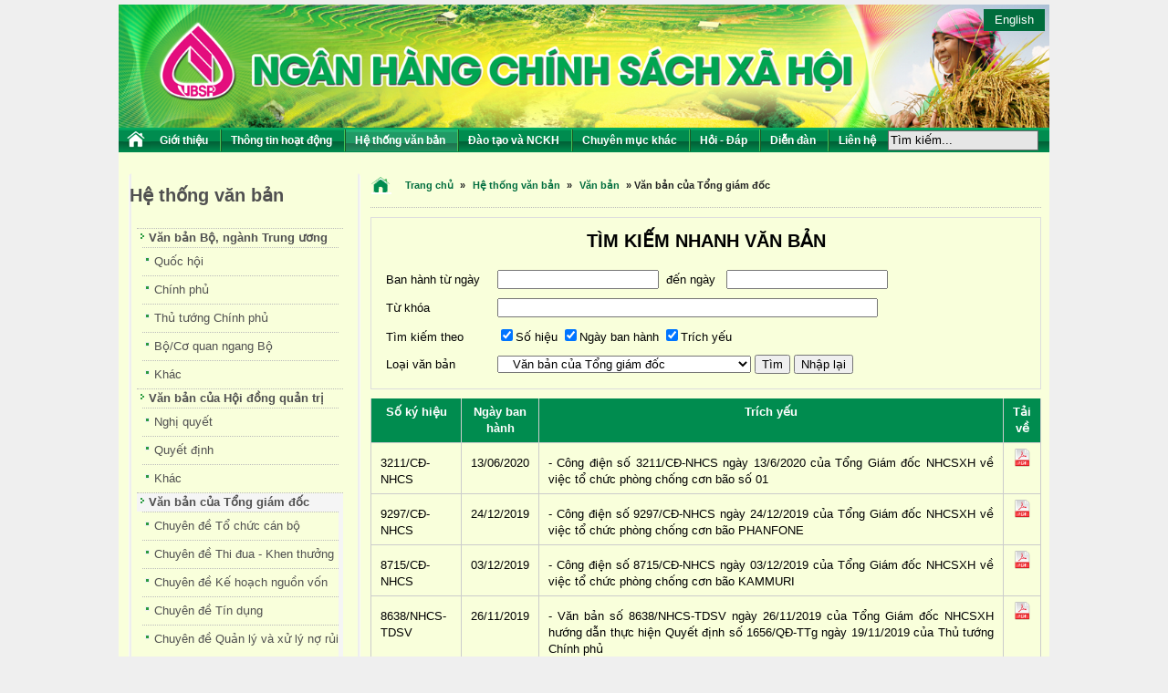

--- FILE ---
content_type: text/html; charset=UTF-8
request_url: https://vbsp.org.vn/chuyen-muc-van-ban/van-ban/van-ban-cua-tong-giam-doc/page/3
body_size: 10456
content:
<!DOCTYPE html PUBLIC "-//W3C//DTD XHTML 1.0 Transitional//EN" "http://www.w3.org/TR/xhtml1/DTD/xhtml1-transitional.dtd">
<html xmlns:og="http://opengraphprotocol.org/schema/" xmlns:fb="http://www.facebook.com/2008/fbml" dir="ltr" lang="vi" style="margin-top:0 !important;"><head>
		<meta charset="UTF-8" />
		<title>

		Văn bản của Tổng giám đốc | Ngân hàng Chính sách xã hội | Page 3		
	    </title>  
	       
		<link rel="profile" href="https://gmpg.org/xfn/11" />
	<meta name="viewport" content="width=device-width, initial-scale=1" />
        <link rel="stylesheet" type="text/css" media="all" href="https://vbsp.org.vn/wp-content/themes/vbsp/style.css?v=2.9" /> 
        <link rel="stylesheet" type="text/css" media="all" href="https://vbsp.org.vn/wp-content/themes/vbsp/jquery-ui.css" />
	<link rel="stylesheet" href="https://cdnjs.cloudflare.com/ajax/libs/Swiper/3.4.1/css/swiper.min.css" type="text/css" />
	<script src="https://cdnjs.cloudflare.com/ajax/libs/Swiper/3.4.1/js/swiper.min.js"></script>		
		<link rel="pingback" href="https://vbsp.org.vn/xmlrpc.php" />        
        <link rel="icon" href="https://vbsp.org.vn/wp-content/themes/vbsp/images/favicon.png" type="image/x-icon" />
		<link rel="shortcut icon" href="https://vbsp.org.vn/wp-content/themes/vbsp/images/favicon.png" type="image/x-icon" />
        <meta name="description" content="VBSP - Ngân hàng Chính sách xã hội">
		<meta name="keywords" content="Ngân hàng Chính sách xã hội,VBSP, Ngan hang chich sach xa hoi,VN Bank for social policy,NHCSXH,Ngân hàng nghèo,Ngan hang ngheo, Ngan hang, Viet Nam, Banks, VietNews, Hanoi, Ha Noi, Saigon, Sai gon, Tin tuc, Tintuc,Ngân hàng chính sách, Ngân hàng chính sách xã hội,ngan hang phuc vu nguoi ngheo, ngân hàng phục vụngười nghèo,Ngân hàng chính phủ, Tổ chức tài chính vi mô">
		<meta name="msapplication-task" content="action-uri=http://www.vbsp.vn/?OCID=MSNIE9Jumplist;icon-uri=https://vbsp.org.vn/wp-content/themes/vbsp/images/favicon.png" />
    	<link rel='stylesheet' id='sociablecss-css'  href='https://vbsp.org.vn/wp-content/plugins/sociable/css/sociable.css' type='text/css' media='all' />
<link rel='stylesheet' id='wp-pagenavi-css'  href='https://vbsp.org.vn/wp-content/plugins/wp-pagenavi/pagenavi-css.css?ver=2.70' type='text/css' media='all' />
<script>if (document.location.protocol != "https:") {document.location = document.URL.replace(/^http:/i, "https:");}</script><script type='text/javascript' src='https://vbsp.org.vn/wp-content/plugins/sociable/js/sociable.js'></script>
<script type='text/javascript' src='https://vbsp.org.vn/wp-content/plugins/sociable/js/addtofavorites.js'></script>
<script type='text/javascript' src='https://vbsp.org.vn/wp-includes/js/jquery/jquery.js?ver=1.7.2'></script>
<script type='text/javascript' src='https://vbsp.org.vn/wp-content/plugins/front-slider/scripts/slider.js?ver=1.3'></script>
<script type='text/javascript' src='https://vbsp.org.vn/wp-content/plugins/wp-ad-gallery/js/jquery.ad-gallery.min.js'></script>
<link rel="EditURI" type="application/rsd+xml" title="RSD" href="https://vbsp.org.vn/xmlrpc.php?rsd" />
<link rel="wlwmanifest" type="application/wlwmanifest+xml" href="https://vbsp.org.vn/wp-includes/wlwmanifest.xml" /> 

<link rel="stylesheet" type="text/css" href="https://vbsp.org.vn/wp-content/plugins/cforms/styling/cforms.css" />
<script type="text/javascript" src="https://vbsp.org.vn/wp-content/plugins/cforms/js/cforms.js"></script>
<link rel="stylesheet" type="text/css" href="https://vbsp.org.vn/wp-content/plugins/microkids-related-posts/microkids-related-posts-default.css" />                <script src="https://vbsp.org.vn/wp-content/themes/vbsp/js/jquery.carouFredSel-6.1.0-packed.js"></script>
        <script src="https://vbsp.org.vn/wp-content/themes/vbsp/js/jquery-ui.js"></script>
		<script>
				jQuery(document).ready(function(){
					jQuery("#menu-menu-tren > li:last-child").css("border-right","none");
					jQuery("#s").focus(function(){						
						if(jQuery("#s").val()=="Tìm kiếm..."){
							jQuery("#s").val("");
						}
						jQuery("#s").css("background","#fff");
					});					
					jQuery("#s").blur(function(){						
						if(jQuery("#s").val()==""){
							jQuery("#s").val("Tìm kiếm...");
						}
						jQuery("#s").css("background","#e6e6e6");						
					});
				})	
		</script>
        <!--[if IE]>
        	<style type="text/css">
            	#leftsb ul li{
                	
                    padding-top:5px ;
                 }
             </style>
        <![endif]-->
		<style type="text/css">
		.search input[type="text"] {
			border: 1px solid #666;
			height: 24px;
			background: #e6e6e6;
			width: 186px;
		}
		</style>
	</head>
	<body data-rsssl=1 data-rsssl="1" topmargin="5">
<div id="fb-root"></div>
<script>(function(d, s, id) {
  var js, fjs = d.getElementsByTagName(s)[0];
  if (d.getElementById(id)) return;
  js = d.createElement(s); js.id = id;
  js.src = "//connect.facebook.net/vi_VN/sdk.js#xfbml=1&version=v2.10";
  fjs.parentNode.insertBefore(js, fjs);
}(document, 'script', 'facebook-jssdk'));</script>
		<div class="container-wrap">
		<div id="body">
		<div class="hidden-sm hidden-xs">
			<div style="position: relative;">
			    <a href="https://vbsp.org.vn/">
				<img src="/wp-content/uploads/2025/07/2023-T12-paner-website_nhcsxh_tren-dau_B-copy.jpg" style="width: 100%; height: auto; border:0px;"></a>
				<a href="https://eng.vbsp.org.vn" target="_blank" style="position: absolute;text-decoration: none; right: 5px; top: 5px; padding: 3px 12px; color:#fff; background-color:rgb(0,108,61);">
					English
				</a>
			</div>		
			<div id="menubar" style="display: flex;">
				<a title="Trang chủ" href="/" style="float:left"><img class="home" src="https://vbsp.org.vn/wp-content/themes/vbsp/images/home1.png" /></a>
				<div class="menu-menu-tren-container"><ul id="menu-menu-tren" class="menu"><li id="menu-item-649" class="menu-item menu-item-type-post_type menu-item-object-page menu-item-649"><a href="https://vbsp.org.vn/gioi-thieu/co-cau-to-chuc.html">Giới thiệu</a>
<ul class="sub-menu">
	<li id="menu-item-2782" class="menu-item menu-item-type-post_type menu-item-object-page menu-item-2782"><a href="https://vbsp.org.vn/gioi-thieu/y-nghia-bieu-trung-logo.html">Ý nghĩa biểu trưng (Logo)</a></li>
	<li id="menu-item-13065" class="menu-item menu-item-type-post_type menu-item-object-page menu-item-13065"><a href="https://vbsp.org.vn/gioi-thieu/lich-su-hinh-thanh.html">Lịch sử hình thành</a></li>
	<li id="menu-item-2798" class="menu-item menu-item-type-post_type menu-item-object-page menu-item-2798"><a href="https://vbsp.org.vn/gioi-thieu/cac-phan-thuong-cao-quy.html">Các phần thưởng cao quý</a></li>
	<li id="menu-item-2789" class="menu-item menu-item-type-custom menu-item-object-custom menu-item-2789"><a href="#">Cơ cấu tổ chức, Đăng ký hoạt động</a>
	<ul class="sub-menu">
		<li id="menu-item-2786" class="menu-item menu-item-type-post_type menu-item-object-page menu-item-2786"><a href="https://vbsp.org.vn/gioi-thieu/co-cau-to-chuc/hoi-so-chinh.html">Hội sở chính</a></li>
		<li id="menu-item-2787" class="menu-item menu-item-type-post_type menu-item-object-page menu-item-2787"><a href="https://vbsp.org.vn/gioi-thieu/co-cau-to-chuc/trung-tam-dao-tao-trung-tam-cong-nghe-thong-tin-so-giao-dich.html">Sở giao dịch</a></li>
		<li id="menu-item-50398" class="menu-item menu-item-type-post_type menu-item-object-page menu-item-50398"><a href="https://vbsp.org.vn/gioi-thieu/co-cau-to-chuc/trung-tam-dao-tao.html">Trung tâm Đào tạo</a></li>
		<li id="menu-item-50399" class="menu-item menu-item-type-post_type menu-item-object-page menu-item-50399"><a href="https://vbsp.org.vn/gioi-thieu/co-cau-to-chuc/trung-tam-cong-nghe-thong-tin.html">Trung tâm Công nghệ thông tin</a></li>
		<li id="menu-item-2785" class="menu-item menu-item-type-post_type menu-item-object-page menu-item-2785"><a href="https://vbsp.org.vn/gioi-thieu/co-cau-to-chuc/chi-nhanh-cac-tinh-thanh-pho.html">Chi nhánh các tỉnh, thành phố</a></li>
		<li id="menu-item-2788" class="menu-item menu-item-type-post_type menu-item-object-page menu-item-2788"><a href="https://vbsp.org.vn/gioi-thieu/co-cau-to-chuc/diem-giao-dich-xa-phuong.html">Điểm giao dịch</a></li>
	</ul>
</li>
	<li id="menu-item-131375" class="menu-item menu-item-type-post_type menu-item-object-page menu-item-131375"><a href="https://vbsp.org.vn/gioi-thieu/cac-san-pham-dich-vu.html">Các sản phẩm dịch vụ</a>
	<ul class="sub-menu">
		<li id="menu-item-131376" class="menu-item menu-item-type-post_type menu-item-object-page menu-item-131376"><a href="https://vbsp.org.vn/gioi-thieu/cac-san-pham-dich-vu/dich-vu-thanh-toan-chuyen-tien.html">Dịch vụ thanh toán chuyển tiền:</a>
		<ul class="sub-menu">
			<li id="menu-item-131377" class="menu-item menu-item-type-post_type menu-item-object-page menu-item-131377"><a href="https://vbsp.org.vn/gioi-thieu/cac-san-pham-dich-vu/dich-vu-thanh-toan-chuyen-tien/chuyen-tien-den-trong-nuoc.html">Chuyển tiền đến trong nước</a></li>
			<li id="menu-item-131378" class="menu-item menu-item-type-post_type menu-item-object-page menu-item-131378"><a href="https://vbsp.org.vn/gioi-thieu/cac-san-pham-dich-vu/dich-vu-thanh-toan-chuyen-tien/chuyen-tien-di-trong-nuoc.html">Chuyển tiền đi trong nước</a></li>
			<li id="menu-item-131379" class="menu-item menu-item-type-post_type menu-item-object-page menu-item-131379"><a href="https://vbsp.org.vn/gioi-thieu/cac-san-pham-dich-vu/dich-vu-thanh-toan-chuyen-tien/dich-vu-chuyen-tien-kieu-hoi.html">Dịch vụ chuyển tiền kiều hối</a></li>
		</ul>
</li>
		<li id="menu-item-131381" class="menu-item menu-item-type-post_type menu-item-object-page menu-item-131381"><a href="https://vbsp.org.vn/gioi-thieu/cac-san-pham-dich-vu/nhan-tien-gui-tiet-kiem.html">Nhận tiền gửi tiết kiệm:</a>
		<ul class="sub-menu">
			<li id="menu-item-131382" class="menu-item menu-item-type-post_type menu-item-object-page menu-item-131382"><a href="https://vbsp.org.vn/gioi-thieu/cac-san-pham-dich-vu/nhan-tien-gui-tiet-kiem/cho-vay-ho-ngheo-va-cac-doi-tuong-chinh-sach-khac.html">Tiền gửi tiết kiệm có kỳ hạn</a></li>
			<li id="menu-item-131384" class="menu-item menu-item-type-post_type menu-item-object-page menu-item-131384"><a href="https://vbsp.org.vn/gioi-thieu/cac-san-pham-dich-vu/nhan-tien-gui-tiet-kiem/tien-gui-tiet-kiem-khong-ky-han.html">Tiền gửi tiết kiệm không kỳ hạn</a></li>
		</ul>
</li>
		<li id="menu-item-131387" class="menu-item menu-item-type-post_type menu-item-object-page menu-item-131387"><a href="https://vbsp.org.vn/gioi-thieu/cac-san-pham-dich-vu/cho-vay-ho-ngheo-va-cac-doi-tuong-chinh-sach.html">Quy trình cho vay các chương trình</a>
		<ul class="sub-menu">
			<li id="menu-item-131388" class="menu-item menu-item-type-post_type menu-item-object-page menu-item-131388"><a href="https://vbsp.org.vn/gioi-thieu/cac-san-pham-dich-vu/thuc-hien-cac-dich-vu-thanh-toan-ngan-quy.html">Tài khoản tiền gửi:</a></li>
			<li id="menu-item-131389" class="menu-item menu-item-type-post_type menu-item-object-page menu-item-131389"><a href="https://vbsp.org.vn/gioi-thieu/cac-san-pham-dich-vu/thuc-hien-cac-dich-vu-thanh-toan-ngan-quy/tien-gui-co-ky-han.html">Tiền gửi có kỳ hạn</a></li>
			<li id="menu-item-131390" class="menu-item menu-item-type-post_type menu-item-object-page menu-item-131390"><a href="https://vbsp.org.vn/gioi-thieu/cac-san-pham-dich-vu/thuc-hien-cac-dich-vu-thanh-toan-ngan-quy/tien-gui-thanh-toan.html">Tiền gửi thanh toán</a></li>
		</ul>
</li>
	</ul>
</li>
</ul>
</li>
<li id="menu-item-11205" class="menu-item menu-item-type-taxonomy menu-item-object-category menu-item-11205"><a href="https://vbsp.org.vn/thong-tin-hoat-dong">Thông tin hoạt động</a>
<ul class="sub-menu">
	<li id="menu-item-2804" class="menu-item menu-item-type-taxonomy menu-item-object-category menu-item-2804"><a href="https://vbsp.org.vn/tin-noi-bat">Tin nổi bật</a></li>
	<li id="menu-item-2803" class="menu-item menu-item-type-taxonomy menu-item-object-category menu-item-2803"><a href="https://vbsp.org.vn/tin-moi-cap-nhat">Tin mới cập nhật</a></li>
	<li id="menu-item-13472" class="menu-item menu-item-type-taxonomy menu-item-object-category menu-item-13472"><a href="https://vbsp.org.vn/nguoi-tot-viec-tot">Người tốt - Việc tốt</a></li>
	<li id="menu-item-2802" class="menu-item menu-item-type-taxonomy menu-item-object-category menu-item-2802"><a href="https://vbsp.org.vn/tin-anh">Phóng sự ảnh</a></li>
	<li id="menu-item-11211" class="menu-item menu-item-type-taxonomy menu-item-object-category menu-item-11211"><a href="https://vbsp.org.vn/xem">Xem/Video</a></li>
	<li id="menu-item-11210" class="menu-item menu-item-type-taxonomy menu-item-object-category menu-item-11210"><a href="https://vbsp.org.vn/nghe">Nghe/Audio</a></li>
	<li id="menu-item-81540" class="menu-item menu-item-type-taxonomy menu-item-object-category menu-item-81540"><a href="https://vbsp.org.vn/chi-thi-40">Thực hiện Chỉ thị số 40-CT/TW</a></li>
	<li id="menu-item-133339" class="menu-item menu-item-type-taxonomy menu-item-object-category menu-item-133339"><a href="https://vbsp.org.vn/cuoc-thi-39-cttw">Cuộc thi trực tuyến Chỉ thị số 39-CT/TW</a></li>
	<li id="menu-item-124246" class="menu-item menu-item-type-taxonomy menu-item-object-category menu-item-124246"><a href="https://vbsp.org.vn/cuoc-thi-viet-tin-dung-chinh-sach-xa-hoi-y-dang-long-dan">Cuộc thi viết &#8220;Tín dụng chính sách xã hội - ý Đảng, lòng Dân&#8221;</a></li>
</ul>
</li>
<li id="menu-item-11159" class="menu-item menu-item-type-taxonomy menu-item-object-chuyen-muc-van-ban current-chuyen-muc-van-ban-ancestor current-menu-ancestor current-menu-parent current-chuyen-muc-van-ban-parent menu-item-11159"><a href="https://vbsp.org.vn/chuyen-muc-van-ban/van-ban">Hệ thống văn bản</a>
<ul class="sub-menu">
	<li id="menu-item-2813" class="menu-item menu-item-type-taxonomy menu-item-object-chuyen-muc-van-ban menu-item-2813"><a href="https://vbsp.org.vn/chuyen-muc-van-ban/van-ban/van-ban-quy-pham-phap-luat">Văn bản Bộ, ngành Trung ương</a></li>
	<li id="menu-item-7638" class="menu-item menu-item-type-taxonomy menu-item-object-chuyen-muc-van-ban menu-item-7638"><a href="https://vbsp.org.vn/chuyen-muc-van-ban/van-ban/van-ban-cua-hoi-dong-quan-tri">Văn bản của Hội đồng quản trị</a></li>
	<li id="menu-item-7639" class="menu-item menu-item-type-taxonomy menu-item-object-chuyen-muc-van-ban current-menu-item menu-item-7639"><a href="https://vbsp.org.vn/chuyen-muc-van-ban/van-ban/van-ban-cua-tong-giam-doc">Văn bản của Tổng giám đốc</a></li>
</ul>
</li>
<li id="menu-item-55786" class="menu-item menu-item-type-custom menu-item-object-custom menu-item-55786"><a href="https://vbsp.org.vn/#">Đào tạo và NCKH</a>
<ul class="sub-menu">
	<li id="menu-item-56042" class="menu-item menu-item-type-post_type menu-item-object-page menu-item-56042"><a href="https://vbsp.org.vn/chuyen-de-nghien-cuu-khoa-hoc.html">Nghiên cứu khoa học</a></li>
	<li id="menu-item-56041" class="menu-item menu-item-type-custom menu-item-object-custom menu-item-56041"><a href="https://vbsp.org.vn/dao-tao-can-bo-moi-tuyen-dung.html">Chuyên đề Đào tạo</a></li>
	<li id="menu-item-121676" class="menu-item menu-item-type-custom menu-item-object-custom menu-item-121676"><a href="https://vbsp.org.vn/nghien-cuu-trao-doi">Nghiên cứu - Trao đổi</a></li>
</ul>
</li>
<li id="menu-item-287" class="menu-item menu-item-type-taxonomy menu-item-object-category menu-item-287"><a href="https://vbsp.org.vn/bao-cao-thuong-nien">Chuyên mục khác</a>
<ul class="sub-menu">
	<li id="menu-item-2816" class="menu-item menu-item-type-taxonomy menu-item-object-category menu-item-2816"><a href="https://vbsp.org.vn/cong-tac-dang">Công tác Đảng</a></li>
	<li id="menu-item-2817" class="menu-item menu-item-type-taxonomy menu-item-object-category menu-item-2817"><a href="https://vbsp.org.vn/cong-doan">Hoạt động Công đoàn/An sinh xã hội</a></li>
	<li id="menu-item-2818" class="menu-item menu-item-type-taxonomy menu-item-object-category menu-item-2818"><a href="https://vbsp.org.vn/doan-thanh-nien">Hoạt động Đoàn TNCS Hồ Chí Minh</a></li>
	<li id="menu-item-105560" class="menu-item menu-item-type-taxonomy menu-item-object-category menu-item-105560"><a href="https://vbsp.org.vn/ngan-hang-so-digital-banking">Ngân hàng số/Digital Banking</a></li>
	<li id="menu-item-2815" class="menu-item menu-item-type-taxonomy menu-item-object-category menu-item-2815"><a href="https://vbsp.org.vn/bao-cao-thuong-nien">Mời đọc ấn phẩm Báo cáo thường niên</a></li>
	<li id="menu-item-2814" class="menu-item menu-item-type-taxonomy menu-item-object-category menu-item-2814"><a href="https://vbsp.org.vn/thong-tin-nhcsxh">Mời đọc ấn phẩm “Thông tin NHCSXH”</a></li>
	<li id="menu-item-81579" class="menu-item menu-item-type-taxonomy menu-item-object-category menu-item-81579"><a href="https://vbsp.org.vn/thong-tin-tuyen-dung">Thông tin tuyển dụng</a></li>
	<li id="menu-item-131192" class="menu-item menu-item-type-taxonomy menu-item-object-category menu-item-131192"><a href="https://vbsp.org.vn/binh-dan-hoc-vu-so">Bình dân học vụ số</a></li>
	<li id="menu-item-131193" class="menu-item menu-item-type-taxonomy menu-item-object-category menu-item-131193"><a href="https://vbsp.org.vn/sang-kien-so">Sáng kiến số</a></li>
</ul>
</li>
<li id="menu-item-906" class="menu-item menu-item-type-taxonomy menu-item-object-hoi-dap menu-item-906"><a href="https://vbsp.org.vn/hoi-dap/hoi-dap-chinh-sach">Hỏi - Đáp</a>
<ul class="sub-menu">
	<li id="menu-item-2819" class="menu-item menu-item-type-taxonomy menu-item-object-hoi-dap menu-item-2819"><a href="https://vbsp.org.vn/hoi-dap/hoi-dap-chinh-sach">Hỏi đáp chính sách</a></li>
	<li id="menu-item-2820" class="menu-item menu-item-type-taxonomy menu-item-object-hoi-dap menu-item-2820"><a href="https://vbsp.org.vn/hoi-dap/hoi-dap-quy-trinh-nghiep-vu">Hỏi đáp quy trình nghiệp vụ</a></li>
	<li id="menu-item-2821" class="menu-item menu-item-type-taxonomy menu-item-object-hoi-dap menu-item-2821"><a href="https://vbsp.org.vn/hoi-dap/hoi-dap-khac">Hỏi đáp khác</a></li>
</ul>
</li>
<li id="menu-item-166" class="menu-item menu-item-type-custom menu-item-object-custom menu-item-166"><a href="https://vbsp.org.vn/forum">Diễn đàn</a></li>
<li id="menu-item-226" class="menu-item menu-item-type-post_type menu-item-object-page menu-item-226"><a href="https://vbsp.org.vn/lien-he.html">Liên hệ</a></li>
</ul></div>				<form action="<?=get_site_url()?>" class="search">
					<input type="text" name="s" id="s" value="Tìm kiếm..." style="    max-width: 165px;
    max-height: 22px;
    margin-top: 2.5px;"/>
					<input type="submit" value="" hidden />
				</form>
			</div>
			<div id="util">
				<!--<ul>
					<li>
						
					</li>
					<li>
						<a href="/feed"><img src="https://vbsp.org.vn/wp-content/themes/vbsp/images/rss.png"/></a>
					</li>
				</ul>-->
			</div>
</div><!--hidden mobile-->
<!--nav-mobile-->
<div id="header-mobile" class="hidden-lg hidden-md">
	<a href="/" class="mlogo"><img src="https://vbsp.org.vn/wp-content/themes/vbsp/images/logo.png" style="max-height: 50px;" /></a>
	<div id="lang-mobile"><a href="http://eng.vbsp.org.vn">English</a></div>
	<div id="icon-menu-mobile"><span></span><span></span><span></span></div>
	<div id="menu-mobile" style="display:none;">
<div class="menu-menu-tren-container"><ul id="menu-menu-tren-1" class="menu"><li class="menu-item menu-item-type-post_type menu-item-object-page menu-item-649"><a href="https://vbsp.org.vn/gioi-thieu/co-cau-to-chuc.html">Giới thiệu</a>
<ul class="sub-menu">
	<li class="menu-item menu-item-type-post_type menu-item-object-page menu-item-2782"><a href="https://vbsp.org.vn/gioi-thieu/y-nghia-bieu-trung-logo.html">Ý nghĩa biểu trưng (Logo)</a></li>
	<li class="menu-item menu-item-type-post_type menu-item-object-page menu-item-13065"><a href="https://vbsp.org.vn/gioi-thieu/lich-su-hinh-thanh.html">Lịch sử hình thành</a></li>
	<li class="menu-item menu-item-type-post_type menu-item-object-page menu-item-2798"><a href="https://vbsp.org.vn/gioi-thieu/cac-phan-thuong-cao-quy.html">Các phần thưởng cao quý</a></li>
	<li class="menu-item menu-item-type-custom menu-item-object-custom menu-item-2789"><a href="#">Cơ cấu tổ chức, Đăng ký hoạt động</a>
	<ul class="sub-menu">
		<li class="menu-item menu-item-type-post_type menu-item-object-page menu-item-2786"><a href="https://vbsp.org.vn/gioi-thieu/co-cau-to-chuc/hoi-so-chinh.html">Hội sở chính</a></li>
		<li class="menu-item menu-item-type-post_type menu-item-object-page menu-item-2787"><a href="https://vbsp.org.vn/gioi-thieu/co-cau-to-chuc/trung-tam-dao-tao-trung-tam-cong-nghe-thong-tin-so-giao-dich.html">Sở giao dịch</a></li>
		<li class="menu-item menu-item-type-post_type menu-item-object-page menu-item-50398"><a href="https://vbsp.org.vn/gioi-thieu/co-cau-to-chuc/trung-tam-dao-tao.html">Trung tâm Đào tạo</a></li>
		<li class="menu-item menu-item-type-post_type menu-item-object-page menu-item-50399"><a href="https://vbsp.org.vn/gioi-thieu/co-cau-to-chuc/trung-tam-cong-nghe-thong-tin.html">Trung tâm Công nghệ thông tin</a></li>
		<li class="menu-item menu-item-type-post_type menu-item-object-page menu-item-2785"><a href="https://vbsp.org.vn/gioi-thieu/co-cau-to-chuc/chi-nhanh-cac-tinh-thanh-pho.html">Chi nhánh các tỉnh, thành phố</a></li>
		<li class="menu-item menu-item-type-post_type menu-item-object-page menu-item-2788"><a href="https://vbsp.org.vn/gioi-thieu/co-cau-to-chuc/diem-giao-dich-xa-phuong.html">Điểm giao dịch</a></li>
	</ul>
</li>
	<li class="menu-item menu-item-type-post_type menu-item-object-page menu-item-131375"><a href="https://vbsp.org.vn/gioi-thieu/cac-san-pham-dich-vu.html">Các sản phẩm dịch vụ</a>
	<ul class="sub-menu">
		<li class="menu-item menu-item-type-post_type menu-item-object-page menu-item-131376"><a href="https://vbsp.org.vn/gioi-thieu/cac-san-pham-dich-vu/dich-vu-thanh-toan-chuyen-tien.html">Dịch vụ thanh toán chuyển tiền:</a>
		<ul class="sub-menu">
			<li class="menu-item menu-item-type-post_type menu-item-object-page menu-item-131377"><a href="https://vbsp.org.vn/gioi-thieu/cac-san-pham-dich-vu/dich-vu-thanh-toan-chuyen-tien/chuyen-tien-den-trong-nuoc.html">Chuyển tiền đến trong nước</a></li>
			<li class="menu-item menu-item-type-post_type menu-item-object-page menu-item-131378"><a href="https://vbsp.org.vn/gioi-thieu/cac-san-pham-dich-vu/dich-vu-thanh-toan-chuyen-tien/chuyen-tien-di-trong-nuoc.html">Chuyển tiền đi trong nước</a></li>
			<li class="menu-item menu-item-type-post_type menu-item-object-page menu-item-131379"><a href="https://vbsp.org.vn/gioi-thieu/cac-san-pham-dich-vu/dich-vu-thanh-toan-chuyen-tien/dich-vu-chuyen-tien-kieu-hoi.html">Dịch vụ chuyển tiền kiều hối</a></li>
		</ul>
</li>
		<li class="menu-item menu-item-type-post_type menu-item-object-page menu-item-131381"><a href="https://vbsp.org.vn/gioi-thieu/cac-san-pham-dich-vu/nhan-tien-gui-tiet-kiem.html">Nhận tiền gửi tiết kiệm:</a>
		<ul class="sub-menu">
			<li class="menu-item menu-item-type-post_type menu-item-object-page menu-item-131382"><a href="https://vbsp.org.vn/gioi-thieu/cac-san-pham-dich-vu/nhan-tien-gui-tiet-kiem/cho-vay-ho-ngheo-va-cac-doi-tuong-chinh-sach-khac.html">Tiền gửi tiết kiệm có kỳ hạn</a></li>
			<li class="menu-item menu-item-type-post_type menu-item-object-page menu-item-131384"><a href="https://vbsp.org.vn/gioi-thieu/cac-san-pham-dich-vu/nhan-tien-gui-tiet-kiem/tien-gui-tiet-kiem-khong-ky-han.html">Tiền gửi tiết kiệm không kỳ hạn</a></li>
		</ul>
</li>
		<li class="menu-item menu-item-type-post_type menu-item-object-page menu-item-131387"><a href="https://vbsp.org.vn/gioi-thieu/cac-san-pham-dich-vu/cho-vay-ho-ngheo-va-cac-doi-tuong-chinh-sach.html">Quy trình cho vay các chương trình</a>
		<ul class="sub-menu">
			<li class="menu-item menu-item-type-post_type menu-item-object-page menu-item-131388"><a href="https://vbsp.org.vn/gioi-thieu/cac-san-pham-dich-vu/thuc-hien-cac-dich-vu-thanh-toan-ngan-quy.html">Tài khoản tiền gửi:</a></li>
			<li class="menu-item menu-item-type-post_type menu-item-object-page menu-item-131389"><a href="https://vbsp.org.vn/gioi-thieu/cac-san-pham-dich-vu/thuc-hien-cac-dich-vu-thanh-toan-ngan-quy/tien-gui-co-ky-han.html">Tiền gửi có kỳ hạn</a></li>
			<li class="menu-item menu-item-type-post_type menu-item-object-page menu-item-131390"><a href="https://vbsp.org.vn/gioi-thieu/cac-san-pham-dich-vu/thuc-hien-cac-dich-vu-thanh-toan-ngan-quy/tien-gui-thanh-toan.html">Tiền gửi thanh toán</a></li>
		</ul>
</li>
	</ul>
</li>
</ul>
</li>
<li class="menu-item menu-item-type-taxonomy menu-item-object-category menu-item-11205"><a href="https://vbsp.org.vn/thong-tin-hoat-dong">Thông tin hoạt động</a>
<ul class="sub-menu">
	<li class="menu-item menu-item-type-taxonomy menu-item-object-category menu-item-2804"><a href="https://vbsp.org.vn/tin-noi-bat">Tin nổi bật</a></li>
	<li class="menu-item menu-item-type-taxonomy menu-item-object-category menu-item-2803"><a href="https://vbsp.org.vn/tin-moi-cap-nhat">Tin mới cập nhật</a></li>
	<li class="menu-item menu-item-type-taxonomy menu-item-object-category menu-item-13472"><a href="https://vbsp.org.vn/nguoi-tot-viec-tot">Người tốt - Việc tốt</a></li>
	<li class="menu-item menu-item-type-taxonomy menu-item-object-category menu-item-2802"><a href="https://vbsp.org.vn/tin-anh">Phóng sự ảnh</a></li>
	<li class="menu-item menu-item-type-taxonomy menu-item-object-category menu-item-11211"><a href="https://vbsp.org.vn/xem">Xem/Video</a></li>
	<li class="menu-item menu-item-type-taxonomy menu-item-object-category menu-item-11210"><a href="https://vbsp.org.vn/nghe">Nghe/Audio</a></li>
	<li class="menu-item menu-item-type-taxonomy menu-item-object-category menu-item-81540"><a href="https://vbsp.org.vn/chi-thi-40">Thực hiện Chỉ thị số 40-CT/TW</a></li>
	<li class="menu-item menu-item-type-taxonomy menu-item-object-category menu-item-133339"><a href="https://vbsp.org.vn/cuoc-thi-39-cttw">Cuộc thi trực tuyến Chỉ thị số 39-CT/TW</a></li>
	<li class="menu-item menu-item-type-taxonomy menu-item-object-category menu-item-124246"><a href="https://vbsp.org.vn/cuoc-thi-viet-tin-dung-chinh-sach-xa-hoi-y-dang-long-dan">Cuộc thi viết &#8220;Tín dụng chính sách xã hội - ý Đảng, lòng Dân&#8221;</a></li>
</ul>
</li>
<li class="menu-item menu-item-type-taxonomy menu-item-object-chuyen-muc-van-ban current-chuyen-muc-van-ban-ancestor current-menu-ancestor current-menu-parent current-chuyen-muc-van-ban-parent menu-item-11159"><a href="https://vbsp.org.vn/chuyen-muc-van-ban/van-ban">Hệ thống văn bản</a>
<ul class="sub-menu">
	<li class="menu-item menu-item-type-taxonomy menu-item-object-chuyen-muc-van-ban menu-item-2813"><a href="https://vbsp.org.vn/chuyen-muc-van-ban/van-ban/van-ban-quy-pham-phap-luat">Văn bản Bộ, ngành Trung ương</a></li>
	<li class="menu-item menu-item-type-taxonomy menu-item-object-chuyen-muc-van-ban menu-item-7638"><a href="https://vbsp.org.vn/chuyen-muc-van-ban/van-ban/van-ban-cua-hoi-dong-quan-tri">Văn bản của Hội đồng quản trị</a></li>
	<li class="menu-item menu-item-type-taxonomy menu-item-object-chuyen-muc-van-ban current-menu-item menu-item-7639"><a href="https://vbsp.org.vn/chuyen-muc-van-ban/van-ban/van-ban-cua-tong-giam-doc">Văn bản của Tổng giám đốc</a></li>
</ul>
</li>
<li class="menu-item menu-item-type-custom menu-item-object-custom menu-item-55786"><a href="https://vbsp.org.vn/#">Đào tạo và NCKH</a>
<ul class="sub-menu">
	<li class="menu-item menu-item-type-post_type menu-item-object-page menu-item-56042"><a href="https://vbsp.org.vn/chuyen-de-nghien-cuu-khoa-hoc.html">Nghiên cứu khoa học</a></li>
	<li class="menu-item menu-item-type-custom menu-item-object-custom menu-item-56041"><a href="https://vbsp.org.vn/dao-tao-can-bo-moi-tuyen-dung.html">Chuyên đề Đào tạo</a></li>
	<li class="menu-item menu-item-type-custom menu-item-object-custom menu-item-121676"><a href="https://vbsp.org.vn/nghien-cuu-trao-doi">Nghiên cứu - Trao đổi</a></li>
</ul>
</li>
<li class="menu-item menu-item-type-taxonomy menu-item-object-category menu-item-287"><a href="https://vbsp.org.vn/bao-cao-thuong-nien">Chuyên mục khác</a>
<ul class="sub-menu">
	<li class="menu-item menu-item-type-taxonomy menu-item-object-category menu-item-2816"><a href="https://vbsp.org.vn/cong-tac-dang">Công tác Đảng</a></li>
	<li class="menu-item menu-item-type-taxonomy menu-item-object-category menu-item-2817"><a href="https://vbsp.org.vn/cong-doan">Hoạt động Công đoàn/An sinh xã hội</a></li>
	<li class="menu-item menu-item-type-taxonomy menu-item-object-category menu-item-2818"><a href="https://vbsp.org.vn/doan-thanh-nien">Hoạt động Đoàn TNCS Hồ Chí Minh</a></li>
	<li class="menu-item menu-item-type-taxonomy menu-item-object-category menu-item-105560"><a href="https://vbsp.org.vn/ngan-hang-so-digital-banking">Ngân hàng số/Digital Banking</a></li>
	<li class="menu-item menu-item-type-taxonomy menu-item-object-category menu-item-2815"><a href="https://vbsp.org.vn/bao-cao-thuong-nien">Mời đọc ấn phẩm Báo cáo thường niên</a></li>
	<li class="menu-item menu-item-type-taxonomy menu-item-object-category menu-item-2814"><a href="https://vbsp.org.vn/thong-tin-nhcsxh">Mời đọc ấn phẩm “Thông tin NHCSXH”</a></li>
	<li class="menu-item menu-item-type-taxonomy menu-item-object-category menu-item-81579"><a href="https://vbsp.org.vn/thong-tin-tuyen-dung">Thông tin tuyển dụng</a></li>
	<li class="menu-item menu-item-type-taxonomy menu-item-object-category menu-item-131192"><a href="https://vbsp.org.vn/binh-dan-hoc-vu-so">Bình dân học vụ số</a></li>
	<li class="menu-item menu-item-type-taxonomy menu-item-object-category menu-item-131193"><a href="https://vbsp.org.vn/sang-kien-so">Sáng kiến số</a></li>
</ul>
</li>
<li class="menu-item menu-item-type-taxonomy menu-item-object-hoi-dap menu-item-906"><a href="https://vbsp.org.vn/hoi-dap/hoi-dap-chinh-sach">Hỏi - Đáp</a>
<ul class="sub-menu">
	<li class="menu-item menu-item-type-taxonomy menu-item-object-hoi-dap menu-item-2819"><a href="https://vbsp.org.vn/hoi-dap/hoi-dap-chinh-sach">Hỏi đáp chính sách</a></li>
	<li class="menu-item menu-item-type-taxonomy menu-item-object-hoi-dap menu-item-2820"><a href="https://vbsp.org.vn/hoi-dap/hoi-dap-quy-trinh-nghiep-vu">Hỏi đáp quy trình nghiệp vụ</a></li>
	<li class="menu-item menu-item-type-taxonomy menu-item-object-hoi-dap menu-item-2821"><a href="https://vbsp.org.vn/hoi-dap/hoi-dap-khac">Hỏi đáp khác</a></li>
</ul>
</li>
<li class="menu-item menu-item-type-custom menu-item-object-custom menu-item-166"><a href="https://vbsp.org.vn/forum">Diễn đàn</a></li>
<li class="menu-item menu-item-type-post_type menu-item-object-page menu-item-226"><a href="https://vbsp.org.vn/lien-he.html">Liên hệ</a></li>
</ul></div>	</div><!--menu-mobile-->
</div><!--header-mobile-->
<script>
jQuery("#icon-menu-mobile").click(function(){
	jQuery("#menu-mobile").slideToggle("fast");
	jQuery(this).toggleClass("active");
});
jQuery(document).ready(function(){
	if(jQuery(".ad-image-wrapper").length > 0){
	var width = jQuery('.container-wrap').width();
	jQuery(".ad-image-wrapper").height(width*2/3);
	}
});
jQuery(window).resize(function(){
	if(jQuery(".ad-image-wrapper").length > 0){
	var width = jQuery('.container-wrap').width();
	jQuery(".ad-image-wrapper").height(width*2/3);
	}
});
jQuery(document).ready(function(){
	if(jQuery(".leftsb-content").length > 0){
		jQuery(".leftsb-title").click(function(){
			jQuery(".leftsb-content").toggle();
		});
	}
	var w_window = jQuery(window).width();
	jQuery('#container-single iframe').each(function(){
		var width = jQuery(this).width();
		if(width > w_window-20) width = w_window-20;
		jQuery(this).width(width);
		jQuery(this).height(width*2/3);	
	});
});

jQuery(function(){
 jQuery("#menu-mobile li").each(function(){
	if(jQuery(this).find(".sub-menu").length > 0){
	      jQuery(this).append("<span class='drop'></span>");
	}
});
	   	
   jQuery("#menu-mobile li .drop").click(function(){
	jQuery(this).parent().children(".sub-menu").toggle();
        jQuery(this).toggleClass("active");
     });	  	
});
</script><div id="leftsb">
	<div class="leftsb-title"><h2>Hệ thống văn bản</h2></div>
    <div class="leftsb-content"><div class="menu-ht-van-ban-container"><ul id="menu-ht-van-ban" class="menu"><li id="menu-item-1767" class="menu-item menu-item-type-taxonomy menu-item-object-chuyen-muc-van-ban menu-item-1767"><a href="https://vbsp.org.vn/chuyen-muc-van-ban/van-ban/van-ban-quy-pham-phap-luat">Văn bản Bộ, ngành Trung ương</a>
<ul class="sub-menu">
	<li id="menu-item-2845" class="menu-item menu-item-type-taxonomy menu-item-object-chuyen-muc-van-ban menu-item-2845"><a href="https://vbsp.org.vn/chuyen-muc-van-ban/van-ban/van-ban-quy-pham-phap-luat/quoc-hoi">Quốc hội</a></li>
	<li id="menu-item-2843" class="menu-item menu-item-type-taxonomy menu-item-object-chuyen-muc-van-ban menu-item-2843"><a href="https://vbsp.org.vn/chuyen-muc-van-ban/van-ban/van-ban-quy-pham-phap-luat/chinh-phu">Chính phủ</a></li>
	<li id="menu-item-2846" class="menu-item menu-item-type-taxonomy menu-item-object-chuyen-muc-van-ban menu-item-2846"><a href="https://vbsp.org.vn/chuyen-muc-van-ban/van-ban/van-ban-quy-pham-phap-luat/thu-tuong-chinh-phu">Thủ tướng Chính phủ</a></li>
	<li id="menu-item-2842" class="menu-item menu-item-type-taxonomy menu-item-object-chuyen-muc-van-ban menu-item-2842"><a href="https://vbsp.org.vn/chuyen-muc-van-ban/van-ban/van-ban-quy-pham-phap-luat/bo-co-quan-ngang-bo">Bộ/Cơ quan ngang Bộ</a></li>
	<li id="menu-item-2844" class="menu-item menu-item-type-taxonomy menu-item-object-chuyen-muc-van-ban menu-item-2844"><a href="https://vbsp.org.vn/chuyen-muc-van-ban/van-ban/van-ban-quy-pham-phap-luat/khac">Khác</a></li>
</ul>
</li>
<li id="menu-item-7636" class="menu-item menu-item-type-taxonomy menu-item-object-chuyen-muc-van-ban menu-item-7636"><a href="https://vbsp.org.vn/chuyen-muc-van-ban/van-ban/van-ban-cua-hoi-dong-quan-tri">Văn bản của Hội đồng quản trị</a>
<ul class="sub-menu">
	<li id="menu-item-2831" class="menu-item menu-item-type-taxonomy menu-item-object-chuyen-muc-van-ban menu-item-2831"><a href="https://vbsp.org.vn/chuyen-muc-van-ban/van-ban/van-ban-cua-hoi-dong-quan-tri/nghi-quyet">Nghị quyết</a></li>
	<li id="menu-item-2832" class="menu-item menu-item-type-taxonomy menu-item-object-chuyen-muc-van-ban menu-item-2832"><a href="https://vbsp.org.vn/chuyen-muc-van-ban/van-ban/van-ban-cua-hoi-dong-quan-tri/quyet-dinh">Quyết định</a></li>
	<li id="menu-item-2830" class="menu-item menu-item-type-taxonomy menu-item-object-chuyen-muc-van-ban menu-item-2830"><a href="https://vbsp.org.vn/chuyen-muc-van-ban/van-ban/van-ban-cua-hoi-dong-quan-tri/khac-van-ban-cua-hoi-dong-quan-tri">Khác</a></li>
</ul>
</li>
<li id="menu-item-7637" class="menu-item menu-item-type-taxonomy menu-item-object-chuyen-muc-van-ban current-menu-item menu-item-7637"><a href="https://vbsp.org.vn/chuyen-muc-van-ban/van-ban/van-ban-cua-tong-giam-doc">Văn bản của Tổng giám đốc</a>
<ul class="sub-menu">
	<li id="menu-item-2840" class="menu-item menu-item-type-taxonomy menu-item-object-chuyen-muc-van-ban menu-item-2840"><a href="https://vbsp.org.vn/chuyen-muc-van-ban/van-ban/van-ban-cua-tong-giam-doc/chuyen-de-to-chuc-can-bo">Chuyên đề Tổ chức cán bộ</a></li>
	<li id="menu-item-20869" class="menu-item menu-item-type-taxonomy menu-item-object-chuyen-muc-van-ban menu-item-20869"><a href="https://vbsp.org.vn/chuyen-muc-van-ban/van-ban/van-ban-cua-tong-giam-doc/chuyen-de-thi-dua-khen-thuong">Chuyên đề Thi đua - Khen thưởng</a></li>
	<li id="menu-item-2834" class="menu-item menu-item-type-taxonomy menu-item-object-chuyen-muc-van-ban menu-item-2834"><a href="https://vbsp.org.vn/chuyen-muc-van-ban/van-ban/van-ban-cua-tong-giam-doc/chuyen-de-ke-hoach-nguon-von">Chuyên đề Kế hoạch nguồn vốn</a></li>
	<li id="menu-item-2839" class="menu-item menu-item-type-taxonomy menu-item-object-chuyen-muc-van-ban menu-item-2839"><a href="https://vbsp.org.vn/chuyen-muc-van-ban/van-ban/van-ban-cua-tong-giam-doc/chuyen-de-tin-dung">Chuyên đề Tín dụng</a></li>
	<li id="menu-item-2838" class="menu-item menu-item-type-taxonomy menu-item-object-chuyen-muc-van-ban menu-item-2838"><a href="https://vbsp.org.vn/chuyen-muc-van-ban/van-ban/van-ban-cua-tong-giam-doc/chuyen-de-quan-ly-va-xu-ly-no-rui-ro">Chuyên đề Quản lý và xử lý nợ rủi ro</a></li>
	<li id="menu-item-2837" class="menu-item menu-item-type-taxonomy menu-item-object-chuyen-muc-van-ban menu-item-2837"><a href="https://vbsp.org.vn/chuyen-muc-van-ban/van-ban/van-ban-cua-tong-giam-doc/chuyen-de-kiem-tra-kiem-toan-noi-bo">Chuyên đề Kiểm tra kiểm toán nội bộ</a></li>
	<li id="menu-item-2841" class="menu-item menu-item-type-taxonomy menu-item-object-chuyen-muc-van-ban menu-item-2841"><a href="https://vbsp.org.vn/chuyen-muc-van-ban/van-ban/van-ban-cua-tong-giam-doc/chuyen-de-xay-dung-co-ban">Chuyên đề Xây dựng cơ bản</a></li>
	<li id="menu-item-2835" class="menu-item menu-item-type-taxonomy menu-item-object-chuyen-muc-van-ban menu-item-2835"><a href="https://vbsp.org.vn/chuyen-muc-van-ban/van-ban/van-ban-cua-tong-giam-doc/chuyen-de-ke-toan-va-quan-ly-tai-chinh">Chuyên đề Kế toán và quản lý tài chính</a></li>
	<li id="menu-item-2833" class="menu-item menu-item-type-taxonomy menu-item-object-chuyen-muc-van-ban menu-item-2833"><a href="https://vbsp.org.vn/chuyen-muc-van-ban/van-ban/van-ban-cua-tong-giam-doc/chuyen-de-hop-tac-quoc-te">Chuyên đề Hợp tác quốc tế</a></li>
	<li id="menu-item-2836" class="menu-item menu-item-type-taxonomy menu-item-object-chuyen-muc-van-ban menu-item-2836"><a href="https://vbsp.org.vn/chuyen-muc-van-ban/van-ban/van-ban-cua-tong-giam-doc/chuyen-de-khac">Chuyên đề khác</a></li>
</ul>
</li>
<li id="menu-item-2809" class="menu-item menu-item-type-taxonomy menu-item-object-chuyen-muc-van-ban menu-item-2809"><a href="https://vbsp.org.vn/chuyen-muc-van-ban/van-ban/van-ban-cua-to-chuc-cong-doan">Văn bản Đảng, đoàn thể</a></li>
</ul></div></div>
</div>	<script>
    jQuery(function() {
        jQuery( "#fDate" ).datepicker({
            showOn: "button",
			dateFormat:"dd/mm/yy",
            buttonImage: "https://vbsp.org.vn/wp-content/themes/vbsp/images/calendar.gif",
            buttonImageOnly: true
        });
		jQuery( "#lDate" ).datepicker({
            showOn: "button",
			dateFormat:"dd/mm/yy",
            buttonImage: "https://vbsp.org.vn/wp-content/themes/vbsp/images/calendar.gif",
            buttonImageOnly: true
        });
    });
	jQuery(function() {
        
    });
    </script>
    <div id="container-single">
	<div id="content" role="main">    	
		<a class="home" href="/" style="float:left;padding-right:10px;padding-top:3px">
		<img src="https://vbsp.org.vn/wp-content/themes/vbsp/images/home.png" />
</a>
<div class="breadcrumbs">
	
	<!-- Breadcrumb NavXT 4.2.0 -->
<a title="Xem Trang chủ." href="https://vbsp.org.vn" class="site-home">Trang chủ</a>&#187;&nbsp;<a title="Go to Hệ thống văn bản." href="https://vbsp.org.vn/he-thong-van-ban">Hệ thống văn bản</a>&#187;&nbsp;<a title="Go to the Văn bản Chuyên mục archives." href="https://vbsp.org.vn/chuyen-muc-van-ban/van-ban">Văn bản</a>&#187;&nbsp;Văn bản của Tổng giám đốc    </div>        <div class="form_vb">
        	        	<h2>TÌM KIẾM NHANH VĂN BẢN</h2>
            <pre></pre>
            <form method="post" action="/chuyen-muc-van-ban/van-ban">
            	<table>
                	<tr>
                    	<td width="120px">Ban hành từ ngày</td>
                        <td><input id="fDate" name="fDate" value="" /> &nbsp;đến ngày &nbsp;
                        <input id="lDate" name="lDate" value="" /></td>
                    </tr>
                    <tr>
                    	<td>Từ khóa</td>
                        <td><input size="50" name="txtTukhoa" 
                        	value=""  /></td>
                    </tr>
                    <tr>
                    	<td>Tìm kiếm theo</td>
                        <td>
                        	<input type="hidden" name="find" value="search" />
                        	<input type="checkbox" name="chSohieu"  checked='checked'/>Số hiệu
                            <input type="checkbox" name="chNgayBH"  checked='checked'/>Ngày ban hành
                            <input type="checkbox" name="chTrichyeu" checked='checked'/>Trích yếu
                         </td>
                    </tr>
                    <tr>
                    	<td>Loại văn bản</td>
                        <td>
							<select name='cat' id='cat' class='postform' >
	<option value='0'>- Tất cả -</option>
	<option class="level-0" value="69">Văn bản</option>
	<option class="level-1" value="18">&nbsp;&nbsp;&nbsp;Văn bản của Hội đồng quản trị</option>
	<option class="level-2" value="57">&nbsp;&nbsp;&nbsp;&nbsp;&nbsp;&nbsp;Nghị quyết</option>
	<option class="level-2" value="58">&nbsp;&nbsp;&nbsp;&nbsp;&nbsp;&nbsp;Quyết định</option>
	<option class="level-2" value="59">&nbsp;&nbsp;&nbsp;&nbsp;&nbsp;&nbsp;Khác</option>
	<option class="level-1" value="19" selected="selected">&nbsp;&nbsp;&nbsp;Văn bản của Tổng giám đốc</option>
	<option class="level-2" value="60">&nbsp;&nbsp;&nbsp;&nbsp;&nbsp;&nbsp;Chuyên đề Tổ chức cán bộ</option>
	<option class="level-2" value="61">&nbsp;&nbsp;&nbsp;&nbsp;&nbsp;&nbsp;Chuyên đề Kế hoạch nguồn vốn</option>
	<option class="level-2" value="62">&nbsp;&nbsp;&nbsp;&nbsp;&nbsp;&nbsp;Chuyên đề Tín dụng</option>
	<option class="level-2" value="63">&nbsp;&nbsp;&nbsp;&nbsp;&nbsp;&nbsp;Chuyên đề Quản lý và xử lý nợ rủi ro</option>
	<option class="level-2" value="64">&nbsp;&nbsp;&nbsp;&nbsp;&nbsp;&nbsp;Chuyên đề Kiểm tra kiểm toán nội bộ</option>
	<option class="level-2" value="65">&nbsp;&nbsp;&nbsp;&nbsp;&nbsp;&nbsp;Chuyên đề Xây dựng cơ bản</option>
	<option class="level-2" value="66">&nbsp;&nbsp;&nbsp;&nbsp;&nbsp;&nbsp;Chuyên đề Kế toán và quản lý tài chính</option>
	<option class="level-2" value="67">&nbsp;&nbsp;&nbsp;&nbsp;&nbsp;&nbsp;Chuyên đề Hợp tác quốc tế</option>
	<option class="level-2" value="68">&nbsp;&nbsp;&nbsp;&nbsp;&nbsp;&nbsp;Chuyên đề khác</option>
	<option class="level-2" value="71">&nbsp;&nbsp;&nbsp;&nbsp;&nbsp;&nbsp;Chuyên đề Thi đua - Khen thưởng</option>
	<option class="level-1" value="49">&nbsp;&nbsp;&nbsp;Văn bản Bộ, ngành Trung ương</option>
	<option class="level-2" value="52">&nbsp;&nbsp;&nbsp;&nbsp;&nbsp;&nbsp;Quốc hội</option>
	<option class="level-2" value="53">&nbsp;&nbsp;&nbsp;&nbsp;&nbsp;&nbsp;Chính phủ</option>
	<option class="level-2" value="54">&nbsp;&nbsp;&nbsp;&nbsp;&nbsp;&nbsp;Thủ tướng Chính phủ</option>
	<option class="level-2" value="55">&nbsp;&nbsp;&nbsp;&nbsp;&nbsp;&nbsp;Bộ/Cơ quan ngang Bộ</option>
	<option class="level-2" value="56">&nbsp;&nbsp;&nbsp;&nbsp;&nbsp;&nbsp;Khác</option>
	<option class="level-1" value="51">&nbsp;&nbsp;&nbsp;Văn bản Đảng, đoàn thể</option>
</select>
 
                        	<input type="submit" value="Tìm" />
                            <input type="reset" value="Nhập lại" />
                        </td>
                    </tr>                   
                </table>
            </form>
        </div>
		        <table class="tindung">
        	<tr class="header">
            	<td width="100px">Số ký hiệu</td>
                <td width="70px">Ngày ban hành</td>
                <td>Trích yếu</td>
                <td width="40px">Tải về</td>
            </tr>
        
		            	<tr>
            	<td>3211/CĐ-NHCS</td>
                <td>13/06/2020</td>
                <td>
				  - Công điện số 3211/CĐ-NHCS ngày 13/6/2020 của Tổng Giám đốc NHCSXH về việc tổ chức phòng chống cơn bão số 01                </td>
                <td>
                	                                        <a href="https://vbsp.org.vn/wp-content/uploads/2020/06/3211-CĐ-NHCS-ngày-13.6.2020.pdf" style="float:right">
                    	<img  width="20" height="20" src="https://vbsp.org.vn/wp-content/themes/vbsp/images/pdf_icon.png" />
                    </a>
                                    </td>              
            </tr>
                        	<tr>
            	<td>9297/CĐ-NHCS</td>
                <td>24/12/2019</td>
                <td>
				  - Công điện số 9297/CĐ-NHCS ngày 24/12/2019 của Tổng Giám đốc NHCSXH về việc tổ chức phòng chống cơn bão PHANFONE                </td>
                <td>
                	                                        <a href="https://vbsp.org.vn/wp-content/uploads/2019/12/9297-CĐ-NHCS-ngày-24.12.2019.pdf" style="float:right">
                    	<img  width="20" height="20" src="https://vbsp.org.vn/wp-content/themes/vbsp/images/pdf_icon.png" />
                    </a>
                                    </td>              
            </tr>
                        	<tr>
            	<td>8715/CĐ-NHCS</td>
                <td>03/12/2019</td>
                <td>
				  - Công điện số 8715/CĐ-NHCS ngày 03/12/2019 của Tổng Giám đốc NHCSXH về việc tổ chức phòng chống cơn bão KAMMURI                </td>
                <td>
                	                                        <a href="https://vbsp.org.vn/wp-content/uploads/2019/12/8715-CĐ-NHCS-ngày-3.12.2019.pdf" style="float:right">
                    	<img  width="20" height="20" src="https://vbsp.org.vn/wp-content/themes/vbsp/images/pdf_icon.png" />
                    </a>
                                    </td>              
            </tr>
                        	<tr>
            	<td>8638/NHCS-TDSV</td>
                <td>26/11/2019</td>
                <td>
				  - Văn bản số 8638/NHCS-TDSV ngày 26/11/2019 của Tổng Giám đốc NHCSXH hướng dẫn thực hiện Quyết định số 1656/QĐ-TTg ngày 19/11/2019 của Thủ tướng Chính phủ                </td>
                <td>
                	                                        <a href="https://vbsp.org.vn/wp-content/uploads/2019/11/8638-NHCS-TDSV-ngày-26.11.2019.pdf" style="float:right">
                    	<img  width="20" height="20" src="https://vbsp.org.vn/wp-content/themes/vbsp/images/pdf_icon.png" />
                    </a>
                                    </td>              
            </tr>
                        	<tr>
            	<td>8469/CĐ-NHCS</td>
                <td>19/11/2019</td>
                <td>
				  - Công điện số 8469/CĐ-NHCS ngày 19/11/2019 của Tổng Giám đốc NHCSXH về việc tổ chức phòng chống cơn bão KALMAEGI                </td>
                <td>
                	                                        <a href="https://vbsp.org.vn/wp-content/uploads/2019/11/8469-CĐ-NHCS-ngày-19.11.2019.pdf" style="float:right">
                    	<img  width="20" height="20" src="https://vbsp.org.vn/wp-content/themes/vbsp/images/pdf_icon.png" />
                    </a>
                                    </td>              
            </tr>
                        	<tr>
            	<td>8223/CĐ-NHCS</td>
                <td>05/11/2019</td>
                <td>
				  - Công điện số 8223/CĐ-NHCS ngày 05/11/2019 của Tổng Giám đốc NHCSXH về việc tổ chức phòng chống áp thấp nhiệt đới                </td>
                <td>
                	                                        <a href="https://vbsp.org.vn/wp-content/uploads/2019/11/8223-CĐ-NHCS-ngày-5.11.2019.pdf" style="float:right">
                    	<img  width="20" height="20" src="https://vbsp.org.vn/wp-content/themes/vbsp/images/pdf_icon.png" />
                    </a>
                                    </td>              
            </tr>
                        	<tr>
            	<td>8056/QĐ-NHCS</td>
                <td>30/10/2019</td>
                <td>
				  - Quyết định số 8056/QĐ-NHCS ngày 30/10/2019 của Tổng Giám đốc NHCSXH về việc công bố thủ tục giải quyết công việc mới ban hành, thủ tục giải quyết công việc bị bãi bỏ lĩnh vực hoạt động tín dụng thuộc thẩm quyền giải quyết của Ngân hàng Chính sách xã hội                </td>
                <td>
                	                                        <a href="https://vbsp.org.vn/wp-content/uploads/2019/11/8056-QĐ-NHCS-ngày-30.10.2019.pdf" style="float:right">
                    	<img  width="20" height="20" src="https://vbsp.org.vn/wp-content/themes/vbsp/images/pdf_icon.png" />
                    </a>
                                    </td>              
            </tr>
                        	<tr>
            	<td>8045/CĐ-NHCS</td>
                <td>30/10/2019</td>
                <td>
				  - Công điện số 8045/CĐ-NHCS ngày 30/10/2019 của Tổng Giám đốc NHCSXH về việc tổ chức phòng chống cơn bão số 05                </td>
                <td>
                	                                        <a href="https://vbsp.org.vn/wp-content/uploads/2019/10/8045-CĐ-NHCS-ngày-30.10.2019.pdf" style="float:right">
                    	<img  width="20" height="20" src="https://vbsp.org.vn/wp-content/themes/vbsp/images/pdf_icon.png" />
                    </a>
                                    </td>              
            </tr>
                        	<tr>
            	<td>6691/CĐ-NHCS</td>
                <td>30/08/2019</td>
                <td>
				  - Công điện số 6691/CĐ-NHCS ngày 30/8/2019 của Tổng Giám đốc NHCSXH về việc tổ chức phòng chống áp thấp nhiệt đới                </td>
                <td>
                	                                        <a href="https://vbsp.org.vn/wp-content/uploads/2019/08/6691-CĐ-NHCS-ngày-30.8.2019.pdf" style="float:right">
                    	<img  width="20" height="20" src="https://vbsp.org.vn/wp-content/themes/vbsp/images/pdf_icon.png" />
                    </a>
                                    </td>              
            </tr>
                        	<tr>
            	<td>6678/CĐ-NHCS</td>
                <td>29/08/2019</td>
                <td>
				  - Công điện số 6678/CĐ-NHCS ngày 29/8/2019 của Tổng Giám đốc NHCSXH về việc tổ chức phòng chống cơ bão số 04                </td>
                <td>
                	                                        <a href="https://vbsp.org.vn/wp-content/uploads/2019/08/6678-CĐ-NHCS-ngày-29.8.2019.pdf" style="float:right">
                    	<img  width="20" height="20" src="https://vbsp.org.vn/wp-content/themes/vbsp/images/pdf_icon.png" />
                    </a>
                                    </td>              
            </tr>
                        	<tr>
            	<td>5603/CĐ-NHCS</td>
                <td>31/07/2019</td>
                <td>
				  - Công điện số 5603/CĐ-NHCS ngày 31/7/2019 của Tổng Giám đốc Ngân hàng Chính sách xã hội về việc Tổ chức phòng chống Cơn bão số 3                </td>
                <td>
                	                                        <a href="https://vbsp.org.vn/wp-content/uploads/2019/07/5603-CĐ-NHCS-ngày-31.7..2019.pdf" style="float:right">
                    	<img  width="20" height="20" src="https://vbsp.org.vn/wp-content/themes/vbsp/images/pdf_icon.png" />
                    </a>
                                    </td>              
            </tr>
                        	<tr>
            	<td>4008/CĐ-NHCS</td>
                <td>03/07/2019</td>
                <td>
				  - Công điện số 4008/CĐ-NHCS ngày 03/7/2019 của Tổng Giám đốc NHCSXH  về việc tổ chức phòng chống cơn bão số 02                </td>
                <td>
                	                                        <a href="https://vbsp.org.vn/wp-content/uploads/2019/07/4008-CĐ-NHCS-ngày-3.7.20191.pdf" style="float:right">
                    	<img  width="20" height="20" src="https://vbsp.org.vn/wp-content/themes/vbsp/images/pdf_icon.png" />
                    </a>
                                    </td>              
            </tr>
                        	<tr>
            	<td>1203/QĐ-NHCS</td>
                <td>08/03/2019</td>
                <td>
				  - Quyết định số 1203/QĐ-NHCS ngày 08/3/2019 của Tổng Giám đốc NHCSXH về việc công bố thủ tục giải quyết công việc bị bãi bỏ lĩnh vực  hoạt động tín dụng thuộc thẩm quyền giải quyết của  Ngân hàng Chính sách xã hội                </td>
                <td>
                	                                        <a href="https://vbsp.org.vn/wp-content/uploads/2019/03/1203-QĐ-NHCS-ngày-8.3.2019.pdf" style="float:right">
                    	<img  width="20" height="20" src="https://vbsp.org.vn/wp-content/themes/vbsp/images/pdf_icon.png" />
                    </a>
                                    </td>              
            </tr>
                        	<tr>
            	<td>5694/CĐ-NHCS</td>
                <td>28/12/2018</td>
                <td>
				  - Công điện số 5694/CĐ-NHCS ngày 28/12/2018 của Tổng Giám đốc NHCSXH về việc tổ chức phòng chống áp thấp nhiệt đới                </td>
                <td>
                	                                        <a href="https://vbsp.org.vn/wp-content/uploads/2018/12/5694-CĐ-NHCS-ngày-28.12.2018.pdf" style="float:right">
                    	<img  width="20" height="20" src="https://vbsp.org.vn/wp-content/themes/vbsp/images/pdf_icon.png" />
                    </a>
                                    </td>              
            </tr>
                        	<tr>
            	<td>5089/CĐ-NHCS</td>
                <td>23/11/2018</td>
                <td>
				  - Công điện số 5089/CĐ-NHCS ngày 23/11/2018 của Tổng Giám đốc NHCSXH về việc tổ chức phòng chống cơn bão số 9                </td>
                <td>
                	                                        <a href="https://vbsp.org.vn/wp-content/uploads/2018/11/5089-CĐ-NHCS-ngày-23.11.2018.pdf" style="float:right">
                    	<img  width="20" height="20" src="https://vbsp.org.vn/wp-content/themes/vbsp/images/pdf_icon.png" />
                    </a>
                                    </td>              
            </tr>
                        	<tr>
            	<td>5048/CĐ-NHCS</td>
                <td>18/11/2018</td>
                <td>
				  - Công điện số 5048/CĐ-NHCS ngày 18/11/2018 của Tổng Giám đốc NHCSXH về việc tổ chức phòng chống áp thấp nhiệt đới                </td>
                <td>
                	                                        <a href="https://vbsp.org.vn/wp-content/uploads/2018/11/5048-CĐ-NHCS-ngày-18.11..2018.pdf" style="float:right">
                    	<img  width="20" height="20" src="https://vbsp.org.vn/wp-content/themes/vbsp/images/pdf_icon.png" />
                    </a>
                                    </td>              
            </tr>
                        	<tr>
            	<td>3977/CĐ-NHCS</td>
                <td>11/09/2018</td>
                <td>
				  - Công điện số 3977/CĐ-NHCS ngày 11/9/2018 của Tổng Giám đốc NHCSXH về việc tổ chức phòng chống cơ bão số 5                </td>
                <td>
                	                                        <a href="https://vbsp.org.vn/wp-content/uploads/2018/09/3977-CĐ-NHCS-ngày-11.9.2018.pdf" style="float:right">
                    	<img  width="20" height="20" src="https://vbsp.org.vn/wp-content/themes/vbsp/images/pdf_icon.png" />
                    </a>
                                    </td>              
            </tr>
                        	<tr>
            	<td>3605/CĐ-NHCS</td>
                <td>14/08/2018</td>
                <td>
				  - Công điện số 3605/CĐ-NHCS ngày 14/8/2018 của Tổng Giám đốc NHCSXH về việc tổ chức phòng chống cơn bão số 4                </td>
                <td>
                	                                        <a href="https://vbsp.org.vn/wp-content/uploads/2018/08/3605-CĐ-NHCS-ngày-14.8.2018.pdf" style="float:right">
                    	<img  width="20" height="20" src="https://vbsp.org.vn/wp-content/themes/vbsp/images/pdf_icon.png" />
                    </a>
                                    </td>              
            </tr>
                        	<tr>
            	<td>3183/CĐ-NHCS</td>
                <td>21/07/2018</td>
                <td>
				  - Công điện số 3183/CĐ-NHCS ngày 21/7/2018 của Tổng Giám đốc NHCSXH về việc tổ chức phòng chống áp thấp nhiệt đới                </td>
                <td>
                	                                        <a href="https://vbsp.org.vn/wp-content/uploads/2018/07/3183-CĐ-NHCS-ngày-21.7.2018.pdf" style="float:right">
                    	<img  width="20" height="20" src="https://vbsp.org.vn/wp-content/themes/vbsp/images/pdf_icon.png" />
                    </a>
                                    </td>              
            </tr>
                        	<tr>
            	<td>3148-CĐ-NHCS</td>
                <td>17/07/2018</td>
                <td>
				  - Công điện số 3148-CĐ-NHCS ngày 17/7/2018 của Tổng Giám đốc NHCSXH về việc tổ chức phòng chống cơ bão số 3                </td>
                <td>
                	                                        <a href="https://vbsp.org.vn/wp-content/uploads/2018/07/3148-CĐ-NHCS-ngày-17.7.2018.pdf" style="float:right">
                    	<img  width="20" height="20" src="https://vbsp.org.vn/wp-content/themes/vbsp/images/pdf_icon.png" />
                    </a>
                                    </td>              
            </tr>
                        	<tr>
            	<td>3143-CĐ-NHCS</td>
                <td>16/07/2018</td>
                <td>
				  - Công điện số 3143-CĐ-NHCS ngày 16/7/2018 của Tổng Giám đốc NHCSXH về việc tổ chức phòng chống áp thấp nhiệt đới                </td>
                <td>
                	                                        <a href="https://vbsp.org.vn/wp-content/uploads/2018/07/3143-CĐ-NHCS-ngày-16.7.2018.pdf" style="float:right">
                    	<img  width="20" height="20" src="https://vbsp.org.vn/wp-content/themes/vbsp/images/pdf_icon.png" />
                    </a>
                                    </td>              
            </tr>
                        	<tr>
            	<td>2789/CĐ-NHCS</td>
                <td>25/06/2018</td>
                <td>
				  - Công điện số 2789/CĐ-NHCS ngày 25/6/2018 của Tổng Giám đốc NHCSXH về việc tổ chức phòng chống mưa lớn, sạt lở và lũ quét.                </td>
                <td>
                	                                        <a href="https://vbsp.org.vn/wp-content/uploads/2018/06/congdien1.pdf" style="float:right">
                    	<img  width="20" height="20" src="https://vbsp.org.vn/wp-content/themes/vbsp/images/pdf_icon.png" />
                    </a>
                                    </td>              
            </tr>
                        	<tr>
            	<td>1809/QĐ-NHCSXH</td>
                <td>12/04/2018</td>
                <td>
				  - Quyết định số 1809/QĐ-NHCS ngày 12/4/2018 của Tổng Giám đốc NHCSXH công bố thủ tục giải quyết công việc bị bãi bỏ lĩnh vực hoạt động tín dụng thuộc thẩm quyền giải quyết của NHCSXH                </td>
                <td>
                	                                        <a href="https://vbsp.org.vn/wp-content/uploads/2018/04/1809-QĐ-NHCS-ngày-12.4.2018.pdf" style="float:right">
                    	<img  width="20" height="20" src="https://vbsp.org.vn/wp-content/themes/vbsp/images/pdf_icon.png" />
                    </a>
                                    </td>              
            </tr>
                        	<tr>
            	<td>09/CĐ-NHCS</td>
                <td>03/01/2018</td>
                <td>
				  Về việc tổ chức phòng chống cơn bão số 1                </td>
                <td>
                	                                        <a href="https://vbsp.org.vn/wp-content/uploads/2018/01/VanBanDen861337.pdf" style="float:right">
                    	<img  width="20" height="20" src="https://vbsp.org.vn/wp-content/themes/vbsp/images/pdf_icon.png" />
                    </a>
                                    </td>              
            </tr>
                        	<tr>
            	<td>4963/CĐ-NHCS</td>
                <td>18/11/2017</td>
                <td>
				  Về việc tổ chức phòng chống cơn bão số 14                </td>
                <td>
                	                                        <a href="https://vbsp.org.vn/wp-content/uploads/2017/11/VanBanDen835854.pdf" style="float:right">
                    	<img  width="20" height="20" src="https://vbsp.org.vn/wp-content/themes/vbsp/images/pdf_icon.png" />
                    </a>
                                    </td>              
            </tr>
                   </table>
		        
        </div><!-- #content -->       
        <br />
<div class='wp-pagenavi'>
<span class='pages'>Trang3 /8</span><a href='https://vbsp.org.vn/chuyen-muc-van-ban/van-ban/van-ban-cua-tong-giam-doc/page/2' class='previouspostslink'>«</a><a href='https://vbsp.org.vn/chuyen-muc-van-ban/van-ban/van-ban-cua-tong-giam-doc/' class='page smaller'>1</a><a href='https://vbsp.org.vn/chuyen-muc-van-ban/van-ban/van-ban-cua-tong-giam-doc/page/2' class='page smaller'>2</a><span class='current'>3</span><a href='https://vbsp.org.vn/chuyen-muc-van-ban/van-ban/van-ban-cua-tong-giam-doc/page/4' class='page larger'>4</a><a href='https://vbsp.org.vn/chuyen-muc-van-ban/van-ban/van-ban-cua-tong-giam-doc/page/5' class='page larger'>5</a><span class='extend'>...</span><a href='https://vbsp.org.vn/chuyen-muc-van-ban/van-ban/van-ban-cua-tong-giam-doc/page/4' class='nextpostslink'>»</a><a href='https://vbsp.org.vn/chuyen-muc-van-ban/van-ban/van-ban-cua-tong-giam-doc/page/8' class='last'>Cuối cùng »</a>
</div> 
    </div><!-- #main -->


<div id="footer">
    <div id="menu-footer">
        <div class="menu-menu-duoi-container"><ul id="menu-menu-duoi" class="menu"><li id="menu-item-169" class="menu-item menu-item-type-custom menu-item-object-custom menu-item-169"><a href="/">Trang chủ</a></li>
<li id="menu-item-911" class="menu-item menu-item-type-post_type menu-item-object-page menu-item-911"><a href="https://vbsp.org.vn/gioi-thieu/co-cau-to-chuc.html">Giới thiệu</a></li>
<li id="menu-item-7289" class="menu-item menu-item-type-taxonomy menu-item-object-category menu-item-7289"><a href="https://vbsp.org.vn/tin-moi-cap-nhat">Thông tin hoạt động</a></li>
<li id="menu-item-7290" class="menu-item menu-item-type-taxonomy menu-item-object-chuyen-muc-van-ban menu-item-7290"><a href="https://vbsp.org.vn/chuyen-muc-van-ban/van-ban/van-ban-quy-pham-phap-luat">Hệ thống văn bản</a></li>
<li id="menu-item-172" class="menu-item menu-item-type-custom menu-item-object-custom menu-item-172"><a href="/dao-tao-can-bo-moi-tuyen-dung.html">Chuyên đề đào tạo</a></li>
<li id="menu-item-7291" class="menu-item menu-item-type-taxonomy menu-item-object-category menu-item-7291"><a href="https://vbsp.org.vn/bao-cao-thuong-nien">Chuyên mục khác</a></li>
<li id="menu-item-910" class="menu-item menu-item-type-taxonomy menu-item-object-hoi-dap menu-item-910"><a href="https://vbsp.org.vn/hoi-dap/hoi-dap-chinh-sach">Hỏi - Đáp</a></li>
<li id="menu-item-175" class="menu-item menu-item-type-custom menu-item-object-custom menu-item-175"><a href="https://www.vbsp.org.vn/forum">Diễn đàn</a></li>
<li id="menu-item-227" class="menu-item menu-item-type-post_type menu-item-object-page menu-item-227"><a href="https://vbsp.org.vn/lien-he.html">Liên hệ</a></li>
<li id="menu-item-177" class="menu-item menu-item-type-custom menu-item-object-custom menu-item-177"><a href="https://mail.vbsp.vn/owa/">Email Server</a></li>
</ul></div>    </div>
    <div id="copyright">
        <h2>Bản quyền thuộc về Ngân hàng Chính sách xã hội</h2>
        <span>
                        Điện thoại: 00-84-24-36417184<br />
                        Fax: 00-84-24-36417194
                    </span>
    </div><!--copyright-->
    <div id="fRight">
        <h2>Thành viên <select onchange="window.open(this.options[this.selectedIndex].value,'aboutversion');this.options[0].selected=true ">
            <option >:: Link liên kết ::</option>
			<option value="http://www.tapchicongsan.org.vn/">Tạp chí Cộng sản</option>
            <option value="http://sbv.gov.vn">Ngân hàng Nhà nước</option>
            <option value="http://vbpq.mof.gov.vn">Bộ Tài chính</option>
            <option value="http://www.molisa.gov.vn">Bộ Lao động - Thương binh và Xã hội</option>
            <option value="http://www.bwtp.org">Banking with the Poor Network</option>
            <option value="http://www.apraca.org">Hiệp hội Tín dụng Nông nghiệp và Nông thôn khu vực Châu á Thái Bình Dương</option>
            <option value="http://www.hvnh.edu.vn">Học viện Ngân hàng</option>
			<option value="http://baophapluat.vn/">Báo Pháp luật Việt Nam</option>
			<option value="http://danviet.vn/">Báo Nông thôn ngày nay</option>
			<option value="http://kinhtenongthon.vn/">Báo Kinh tế nông thôn</option>
			<option value="http://thoibaonganhang.vn/">Thời báo Ngân hàng</option>
			<option value="http://tapchinganhang.com.vn/">Tạp chí Ngân hàng</option>
			<option value="https://baotintuc.vn/">Báo Tin Tức - TTXVN</option>
			<option value="http://dangcongsan.vn/">Báo Điện tử Đảng cộng sản Việt Nam</option>
			<option value="http://www.daibieunhandan.vn/">Báo Đại biểu nhân dân</option>
			<option value="http://nhandan.com.vn/">Báo Nhân Dân</option>
			<option value="http://baochinhphu.vn/">Báo Điện tử Chính phủ</option>
			<option value="https://www.laodong.vn/">Báo Lao Động</option>
			<option value="http://baodantoc.com.vn/">Dân tộc và Phát triển</option>
			<option value="https://www.tienphong.vn/">Tiền Phong</option>
			<option value="https://thanhnien.vn/">Báo Thanh Niên</option>
			<option value="http://vnubw.org.vn/">Trang tin điện tử Công đoàn Ngân hàng Việt Nam</option>
			<option value="https://baodautu.vn/">Báo Đầu tư</option>
			<option value="http://cokhivietnam.vn/">Tạp chí Cơ khí Việt Nam</option>
			<option value="http://phunuvietnam.vn/">Báo Phụ nữ Việt Nam</option>
			<option value="https://www.vietnamplus.vn">Báo Điện tử VietnamPlus - TTXVN</option>
        </select></h2>
        <div>Số lượt truy cập&nbsp; <style type="text/css">.credits_off {display:none;}</style><div class="wp-hit-counter" align="center"><img src='https://vbsp.org.vn/wp-content/plugins/wp-hit-counter/designs/Classic/bluepl/5.gif'><img src='https://vbsp.org.vn/wp-content/plugins/wp-hit-counter/designs/Classic/bluepl/6.gif'><img src='https://vbsp.org.vn/wp-content/plugins/wp-hit-counter/designs/Classic/bluepl/1.gif'><img src='https://vbsp.org.vn/wp-content/plugins/wp-hit-counter/designs/Classic/bluepl/9.gif'><img src='https://vbsp.org.vn/wp-content/plugins/wp-hit-counter/designs/Classic/bluepl/2.gif'><img src='https://vbsp.org.vn/wp-content/plugins/wp-hit-counter/designs/Classic/bluepl/3.gif'><img src='https://vbsp.org.vn/wp-content/plugins/wp-hit-counter/designs/Classic/bluepl/4.gif'><img src='https://vbsp.org.vn/wp-content/plugins/wp-hit-counter/designs/Classic/bluepl/2.gif'></div>        </div>

    </div>
</div>
</div>
<!--
<p style="text-align:center;"><a href="javascript:void(0)" id="showPC" class="hidden-lg hidden-md hidden-sm">Xem giao diện Desktop</a></p>
        <p style="text-align:center;"><a href="javascript:void(0)" id="showMobile" style="display:none;">Quay lại giao diện Mobile</a></p>
        <script>
            jQuery("#showPC").click(function(){
                jQuery.session.set('mobile','true');
                jQuery("meta[name='viewport']").attr("content","width=device-width, initial-scale=0");
                jQuery("#showPC").hide(); jQuery("#showMobile").show();
            });
            jQuery("#showMobile").click(function(){
                jQuery.session.set('mobile','');
                jQuery("meta[name='viewport']").attr("content","width=device-width, initial-scale=1");
                jQuery("#showPC").show(); jQuery("#showMobile").hide();
            });
        </script>
-->
</body>
</html>
